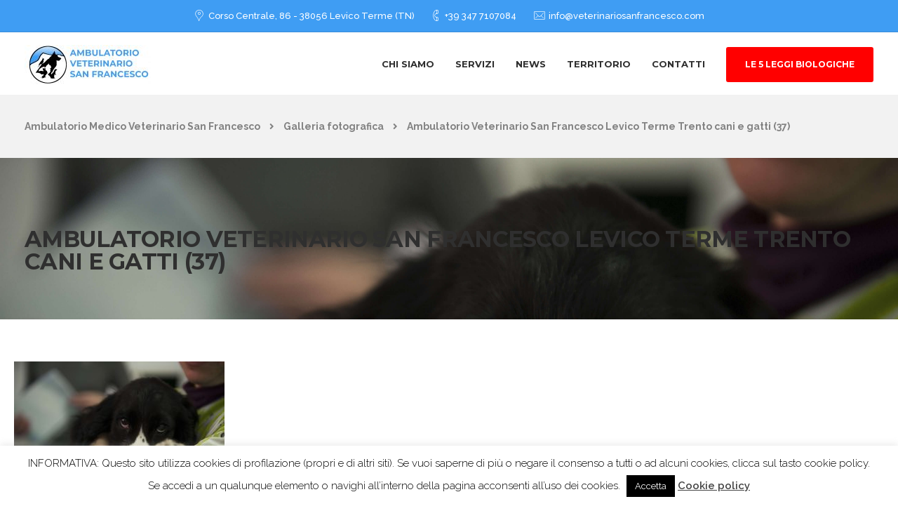

--- FILE ---
content_type: text/html; charset=utf-8
request_url: https://www.google.com/recaptcha/api2/anchor?ar=1&k=6LeRarUUAAAAAAuPe80KBdN9vQYa2o-5TTtJr2vx&co=aHR0cHM6Ly93d3cudmV0ZXJpbmFyaW9zYW5mcmFuY2VzY28uY29tOjQ0Mw..&hl=en&v=PoyoqOPhxBO7pBk68S4YbpHZ&size=invisible&anchor-ms=20000&execute-ms=30000&cb=u8azhyj8hc55
body_size: 48962
content:
<!DOCTYPE HTML><html dir="ltr" lang="en"><head><meta http-equiv="Content-Type" content="text/html; charset=UTF-8">
<meta http-equiv="X-UA-Compatible" content="IE=edge">
<title>reCAPTCHA</title>
<style type="text/css">
/* cyrillic-ext */
@font-face {
  font-family: 'Roboto';
  font-style: normal;
  font-weight: 400;
  font-stretch: 100%;
  src: url(//fonts.gstatic.com/s/roboto/v48/KFO7CnqEu92Fr1ME7kSn66aGLdTylUAMa3GUBHMdazTgWw.woff2) format('woff2');
  unicode-range: U+0460-052F, U+1C80-1C8A, U+20B4, U+2DE0-2DFF, U+A640-A69F, U+FE2E-FE2F;
}
/* cyrillic */
@font-face {
  font-family: 'Roboto';
  font-style: normal;
  font-weight: 400;
  font-stretch: 100%;
  src: url(//fonts.gstatic.com/s/roboto/v48/KFO7CnqEu92Fr1ME7kSn66aGLdTylUAMa3iUBHMdazTgWw.woff2) format('woff2');
  unicode-range: U+0301, U+0400-045F, U+0490-0491, U+04B0-04B1, U+2116;
}
/* greek-ext */
@font-face {
  font-family: 'Roboto';
  font-style: normal;
  font-weight: 400;
  font-stretch: 100%;
  src: url(//fonts.gstatic.com/s/roboto/v48/KFO7CnqEu92Fr1ME7kSn66aGLdTylUAMa3CUBHMdazTgWw.woff2) format('woff2');
  unicode-range: U+1F00-1FFF;
}
/* greek */
@font-face {
  font-family: 'Roboto';
  font-style: normal;
  font-weight: 400;
  font-stretch: 100%;
  src: url(//fonts.gstatic.com/s/roboto/v48/KFO7CnqEu92Fr1ME7kSn66aGLdTylUAMa3-UBHMdazTgWw.woff2) format('woff2');
  unicode-range: U+0370-0377, U+037A-037F, U+0384-038A, U+038C, U+038E-03A1, U+03A3-03FF;
}
/* math */
@font-face {
  font-family: 'Roboto';
  font-style: normal;
  font-weight: 400;
  font-stretch: 100%;
  src: url(//fonts.gstatic.com/s/roboto/v48/KFO7CnqEu92Fr1ME7kSn66aGLdTylUAMawCUBHMdazTgWw.woff2) format('woff2');
  unicode-range: U+0302-0303, U+0305, U+0307-0308, U+0310, U+0312, U+0315, U+031A, U+0326-0327, U+032C, U+032F-0330, U+0332-0333, U+0338, U+033A, U+0346, U+034D, U+0391-03A1, U+03A3-03A9, U+03B1-03C9, U+03D1, U+03D5-03D6, U+03F0-03F1, U+03F4-03F5, U+2016-2017, U+2034-2038, U+203C, U+2040, U+2043, U+2047, U+2050, U+2057, U+205F, U+2070-2071, U+2074-208E, U+2090-209C, U+20D0-20DC, U+20E1, U+20E5-20EF, U+2100-2112, U+2114-2115, U+2117-2121, U+2123-214F, U+2190, U+2192, U+2194-21AE, U+21B0-21E5, U+21F1-21F2, U+21F4-2211, U+2213-2214, U+2216-22FF, U+2308-230B, U+2310, U+2319, U+231C-2321, U+2336-237A, U+237C, U+2395, U+239B-23B7, U+23D0, U+23DC-23E1, U+2474-2475, U+25AF, U+25B3, U+25B7, U+25BD, U+25C1, U+25CA, U+25CC, U+25FB, U+266D-266F, U+27C0-27FF, U+2900-2AFF, U+2B0E-2B11, U+2B30-2B4C, U+2BFE, U+3030, U+FF5B, U+FF5D, U+1D400-1D7FF, U+1EE00-1EEFF;
}
/* symbols */
@font-face {
  font-family: 'Roboto';
  font-style: normal;
  font-weight: 400;
  font-stretch: 100%;
  src: url(//fonts.gstatic.com/s/roboto/v48/KFO7CnqEu92Fr1ME7kSn66aGLdTylUAMaxKUBHMdazTgWw.woff2) format('woff2');
  unicode-range: U+0001-000C, U+000E-001F, U+007F-009F, U+20DD-20E0, U+20E2-20E4, U+2150-218F, U+2190, U+2192, U+2194-2199, U+21AF, U+21E6-21F0, U+21F3, U+2218-2219, U+2299, U+22C4-22C6, U+2300-243F, U+2440-244A, U+2460-24FF, U+25A0-27BF, U+2800-28FF, U+2921-2922, U+2981, U+29BF, U+29EB, U+2B00-2BFF, U+4DC0-4DFF, U+FFF9-FFFB, U+10140-1018E, U+10190-1019C, U+101A0, U+101D0-101FD, U+102E0-102FB, U+10E60-10E7E, U+1D2C0-1D2D3, U+1D2E0-1D37F, U+1F000-1F0FF, U+1F100-1F1AD, U+1F1E6-1F1FF, U+1F30D-1F30F, U+1F315, U+1F31C, U+1F31E, U+1F320-1F32C, U+1F336, U+1F378, U+1F37D, U+1F382, U+1F393-1F39F, U+1F3A7-1F3A8, U+1F3AC-1F3AF, U+1F3C2, U+1F3C4-1F3C6, U+1F3CA-1F3CE, U+1F3D4-1F3E0, U+1F3ED, U+1F3F1-1F3F3, U+1F3F5-1F3F7, U+1F408, U+1F415, U+1F41F, U+1F426, U+1F43F, U+1F441-1F442, U+1F444, U+1F446-1F449, U+1F44C-1F44E, U+1F453, U+1F46A, U+1F47D, U+1F4A3, U+1F4B0, U+1F4B3, U+1F4B9, U+1F4BB, U+1F4BF, U+1F4C8-1F4CB, U+1F4D6, U+1F4DA, U+1F4DF, U+1F4E3-1F4E6, U+1F4EA-1F4ED, U+1F4F7, U+1F4F9-1F4FB, U+1F4FD-1F4FE, U+1F503, U+1F507-1F50B, U+1F50D, U+1F512-1F513, U+1F53E-1F54A, U+1F54F-1F5FA, U+1F610, U+1F650-1F67F, U+1F687, U+1F68D, U+1F691, U+1F694, U+1F698, U+1F6AD, U+1F6B2, U+1F6B9-1F6BA, U+1F6BC, U+1F6C6-1F6CF, U+1F6D3-1F6D7, U+1F6E0-1F6EA, U+1F6F0-1F6F3, U+1F6F7-1F6FC, U+1F700-1F7FF, U+1F800-1F80B, U+1F810-1F847, U+1F850-1F859, U+1F860-1F887, U+1F890-1F8AD, U+1F8B0-1F8BB, U+1F8C0-1F8C1, U+1F900-1F90B, U+1F93B, U+1F946, U+1F984, U+1F996, U+1F9E9, U+1FA00-1FA6F, U+1FA70-1FA7C, U+1FA80-1FA89, U+1FA8F-1FAC6, U+1FACE-1FADC, U+1FADF-1FAE9, U+1FAF0-1FAF8, U+1FB00-1FBFF;
}
/* vietnamese */
@font-face {
  font-family: 'Roboto';
  font-style: normal;
  font-weight: 400;
  font-stretch: 100%;
  src: url(//fonts.gstatic.com/s/roboto/v48/KFO7CnqEu92Fr1ME7kSn66aGLdTylUAMa3OUBHMdazTgWw.woff2) format('woff2');
  unicode-range: U+0102-0103, U+0110-0111, U+0128-0129, U+0168-0169, U+01A0-01A1, U+01AF-01B0, U+0300-0301, U+0303-0304, U+0308-0309, U+0323, U+0329, U+1EA0-1EF9, U+20AB;
}
/* latin-ext */
@font-face {
  font-family: 'Roboto';
  font-style: normal;
  font-weight: 400;
  font-stretch: 100%;
  src: url(//fonts.gstatic.com/s/roboto/v48/KFO7CnqEu92Fr1ME7kSn66aGLdTylUAMa3KUBHMdazTgWw.woff2) format('woff2');
  unicode-range: U+0100-02BA, U+02BD-02C5, U+02C7-02CC, U+02CE-02D7, U+02DD-02FF, U+0304, U+0308, U+0329, U+1D00-1DBF, U+1E00-1E9F, U+1EF2-1EFF, U+2020, U+20A0-20AB, U+20AD-20C0, U+2113, U+2C60-2C7F, U+A720-A7FF;
}
/* latin */
@font-face {
  font-family: 'Roboto';
  font-style: normal;
  font-weight: 400;
  font-stretch: 100%;
  src: url(//fonts.gstatic.com/s/roboto/v48/KFO7CnqEu92Fr1ME7kSn66aGLdTylUAMa3yUBHMdazQ.woff2) format('woff2');
  unicode-range: U+0000-00FF, U+0131, U+0152-0153, U+02BB-02BC, U+02C6, U+02DA, U+02DC, U+0304, U+0308, U+0329, U+2000-206F, U+20AC, U+2122, U+2191, U+2193, U+2212, U+2215, U+FEFF, U+FFFD;
}
/* cyrillic-ext */
@font-face {
  font-family: 'Roboto';
  font-style: normal;
  font-weight: 500;
  font-stretch: 100%;
  src: url(//fonts.gstatic.com/s/roboto/v48/KFO7CnqEu92Fr1ME7kSn66aGLdTylUAMa3GUBHMdazTgWw.woff2) format('woff2');
  unicode-range: U+0460-052F, U+1C80-1C8A, U+20B4, U+2DE0-2DFF, U+A640-A69F, U+FE2E-FE2F;
}
/* cyrillic */
@font-face {
  font-family: 'Roboto';
  font-style: normal;
  font-weight: 500;
  font-stretch: 100%;
  src: url(//fonts.gstatic.com/s/roboto/v48/KFO7CnqEu92Fr1ME7kSn66aGLdTylUAMa3iUBHMdazTgWw.woff2) format('woff2');
  unicode-range: U+0301, U+0400-045F, U+0490-0491, U+04B0-04B1, U+2116;
}
/* greek-ext */
@font-face {
  font-family: 'Roboto';
  font-style: normal;
  font-weight: 500;
  font-stretch: 100%;
  src: url(//fonts.gstatic.com/s/roboto/v48/KFO7CnqEu92Fr1ME7kSn66aGLdTylUAMa3CUBHMdazTgWw.woff2) format('woff2');
  unicode-range: U+1F00-1FFF;
}
/* greek */
@font-face {
  font-family: 'Roboto';
  font-style: normal;
  font-weight: 500;
  font-stretch: 100%;
  src: url(//fonts.gstatic.com/s/roboto/v48/KFO7CnqEu92Fr1ME7kSn66aGLdTylUAMa3-UBHMdazTgWw.woff2) format('woff2');
  unicode-range: U+0370-0377, U+037A-037F, U+0384-038A, U+038C, U+038E-03A1, U+03A3-03FF;
}
/* math */
@font-face {
  font-family: 'Roboto';
  font-style: normal;
  font-weight: 500;
  font-stretch: 100%;
  src: url(//fonts.gstatic.com/s/roboto/v48/KFO7CnqEu92Fr1ME7kSn66aGLdTylUAMawCUBHMdazTgWw.woff2) format('woff2');
  unicode-range: U+0302-0303, U+0305, U+0307-0308, U+0310, U+0312, U+0315, U+031A, U+0326-0327, U+032C, U+032F-0330, U+0332-0333, U+0338, U+033A, U+0346, U+034D, U+0391-03A1, U+03A3-03A9, U+03B1-03C9, U+03D1, U+03D5-03D6, U+03F0-03F1, U+03F4-03F5, U+2016-2017, U+2034-2038, U+203C, U+2040, U+2043, U+2047, U+2050, U+2057, U+205F, U+2070-2071, U+2074-208E, U+2090-209C, U+20D0-20DC, U+20E1, U+20E5-20EF, U+2100-2112, U+2114-2115, U+2117-2121, U+2123-214F, U+2190, U+2192, U+2194-21AE, U+21B0-21E5, U+21F1-21F2, U+21F4-2211, U+2213-2214, U+2216-22FF, U+2308-230B, U+2310, U+2319, U+231C-2321, U+2336-237A, U+237C, U+2395, U+239B-23B7, U+23D0, U+23DC-23E1, U+2474-2475, U+25AF, U+25B3, U+25B7, U+25BD, U+25C1, U+25CA, U+25CC, U+25FB, U+266D-266F, U+27C0-27FF, U+2900-2AFF, U+2B0E-2B11, U+2B30-2B4C, U+2BFE, U+3030, U+FF5B, U+FF5D, U+1D400-1D7FF, U+1EE00-1EEFF;
}
/* symbols */
@font-face {
  font-family: 'Roboto';
  font-style: normal;
  font-weight: 500;
  font-stretch: 100%;
  src: url(//fonts.gstatic.com/s/roboto/v48/KFO7CnqEu92Fr1ME7kSn66aGLdTylUAMaxKUBHMdazTgWw.woff2) format('woff2');
  unicode-range: U+0001-000C, U+000E-001F, U+007F-009F, U+20DD-20E0, U+20E2-20E4, U+2150-218F, U+2190, U+2192, U+2194-2199, U+21AF, U+21E6-21F0, U+21F3, U+2218-2219, U+2299, U+22C4-22C6, U+2300-243F, U+2440-244A, U+2460-24FF, U+25A0-27BF, U+2800-28FF, U+2921-2922, U+2981, U+29BF, U+29EB, U+2B00-2BFF, U+4DC0-4DFF, U+FFF9-FFFB, U+10140-1018E, U+10190-1019C, U+101A0, U+101D0-101FD, U+102E0-102FB, U+10E60-10E7E, U+1D2C0-1D2D3, U+1D2E0-1D37F, U+1F000-1F0FF, U+1F100-1F1AD, U+1F1E6-1F1FF, U+1F30D-1F30F, U+1F315, U+1F31C, U+1F31E, U+1F320-1F32C, U+1F336, U+1F378, U+1F37D, U+1F382, U+1F393-1F39F, U+1F3A7-1F3A8, U+1F3AC-1F3AF, U+1F3C2, U+1F3C4-1F3C6, U+1F3CA-1F3CE, U+1F3D4-1F3E0, U+1F3ED, U+1F3F1-1F3F3, U+1F3F5-1F3F7, U+1F408, U+1F415, U+1F41F, U+1F426, U+1F43F, U+1F441-1F442, U+1F444, U+1F446-1F449, U+1F44C-1F44E, U+1F453, U+1F46A, U+1F47D, U+1F4A3, U+1F4B0, U+1F4B3, U+1F4B9, U+1F4BB, U+1F4BF, U+1F4C8-1F4CB, U+1F4D6, U+1F4DA, U+1F4DF, U+1F4E3-1F4E6, U+1F4EA-1F4ED, U+1F4F7, U+1F4F9-1F4FB, U+1F4FD-1F4FE, U+1F503, U+1F507-1F50B, U+1F50D, U+1F512-1F513, U+1F53E-1F54A, U+1F54F-1F5FA, U+1F610, U+1F650-1F67F, U+1F687, U+1F68D, U+1F691, U+1F694, U+1F698, U+1F6AD, U+1F6B2, U+1F6B9-1F6BA, U+1F6BC, U+1F6C6-1F6CF, U+1F6D3-1F6D7, U+1F6E0-1F6EA, U+1F6F0-1F6F3, U+1F6F7-1F6FC, U+1F700-1F7FF, U+1F800-1F80B, U+1F810-1F847, U+1F850-1F859, U+1F860-1F887, U+1F890-1F8AD, U+1F8B0-1F8BB, U+1F8C0-1F8C1, U+1F900-1F90B, U+1F93B, U+1F946, U+1F984, U+1F996, U+1F9E9, U+1FA00-1FA6F, U+1FA70-1FA7C, U+1FA80-1FA89, U+1FA8F-1FAC6, U+1FACE-1FADC, U+1FADF-1FAE9, U+1FAF0-1FAF8, U+1FB00-1FBFF;
}
/* vietnamese */
@font-face {
  font-family: 'Roboto';
  font-style: normal;
  font-weight: 500;
  font-stretch: 100%;
  src: url(//fonts.gstatic.com/s/roboto/v48/KFO7CnqEu92Fr1ME7kSn66aGLdTylUAMa3OUBHMdazTgWw.woff2) format('woff2');
  unicode-range: U+0102-0103, U+0110-0111, U+0128-0129, U+0168-0169, U+01A0-01A1, U+01AF-01B0, U+0300-0301, U+0303-0304, U+0308-0309, U+0323, U+0329, U+1EA0-1EF9, U+20AB;
}
/* latin-ext */
@font-face {
  font-family: 'Roboto';
  font-style: normal;
  font-weight: 500;
  font-stretch: 100%;
  src: url(//fonts.gstatic.com/s/roboto/v48/KFO7CnqEu92Fr1ME7kSn66aGLdTylUAMa3KUBHMdazTgWw.woff2) format('woff2');
  unicode-range: U+0100-02BA, U+02BD-02C5, U+02C7-02CC, U+02CE-02D7, U+02DD-02FF, U+0304, U+0308, U+0329, U+1D00-1DBF, U+1E00-1E9F, U+1EF2-1EFF, U+2020, U+20A0-20AB, U+20AD-20C0, U+2113, U+2C60-2C7F, U+A720-A7FF;
}
/* latin */
@font-face {
  font-family: 'Roboto';
  font-style: normal;
  font-weight: 500;
  font-stretch: 100%;
  src: url(//fonts.gstatic.com/s/roboto/v48/KFO7CnqEu92Fr1ME7kSn66aGLdTylUAMa3yUBHMdazQ.woff2) format('woff2');
  unicode-range: U+0000-00FF, U+0131, U+0152-0153, U+02BB-02BC, U+02C6, U+02DA, U+02DC, U+0304, U+0308, U+0329, U+2000-206F, U+20AC, U+2122, U+2191, U+2193, U+2212, U+2215, U+FEFF, U+FFFD;
}
/* cyrillic-ext */
@font-face {
  font-family: 'Roboto';
  font-style: normal;
  font-weight: 900;
  font-stretch: 100%;
  src: url(//fonts.gstatic.com/s/roboto/v48/KFO7CnqEu92Fr1ME7kSn66aGLdTylUAMa3GUBHMdazTgWw.woff2) format('woff2');
  unicode-range: U+0460-052F, U+1C80-1C8A, U+20B4, U+2DE0-2DFF, U+A640-A69F, U+FE2E-FE2F;
}
/* cyrillic */
@font-face {
  font-family: 'Roboto';
  font-style: normal;
  font-weight: 900;
  font-stretch: 100%;
  src: url(//fonts.gstatic.com/s/roboto/v48/KFO7CnqEu92Fr1ME7kSn66aGLdTylUAMa3iUBHMdazTgWw.woff2) format('woff2');
  unicode-range: U+0301, U+0400-045F, U+0490-0491, U+04B0-04B1, U+2116;
}
/* greek-ext */
@font-face {
  font-family: 'Roboto';
  font-style: normal;
  font-weight: 900;
  font-stretch: 100%;
  src: url(//fonts.gstatic.com/s/roboto/v48/KFO7CnqEu92Fr1ME7kSn66aGLdTylUAMa3CUBHMdazTgWw.woff2) format('woff2');
  unicode-range: U+1F00-1FFF;
}
/* greek */
@font-face {
  font-family: 'Roboto';
  font-style: normal;
  font-weight: 900;
  font-stretch: 100%;
  src: url(//fonts.gstatic.com/s/roboto/v48/KFO7CnqEu92Fr1ME7kSn66aGLdTylUAMa3-UBHMdazTgWw.woff2) format('woff2');
  unicode-range: U+0370-0377, U+037A-037F, U+0384-038A, U+038C, U+038E-03A1, U+03A3-03FF;
}
/* math */
@font-face {
  font-family: 'Roboto';
  font-style: normal;
  font-weight: 900;
  font-stretch: 100%;
  src: url(//fonts.gstatic.com/s/roboto/v48/KFO7CnqEu92Fr1ME7kSn66aGLdTylUAMawCUBHMdazTgWw.woff2) format('woff2');
  unicode-range: U+0302-0303, U+0305, U+0307-0308, U+0310, U+0312, U+0315, U+031A, U+0326-0327, U+032C, U+032F-0330, U+0332-0333, U+0338, U+033A, U+0346, U+034D, U+0391-03A1, U+03A3-03A9, U+03B1-03C9, U+03D1, U+03D5-03D6, U+03F0-03F1, U+03F4-03F5, U+2016-2017, U+2034-2038, U+203C, U+2040, U+2043, U+2047, U+2050, U+2057, U+205F, U+2070-2071, U+2074-208E, U+2090-209C, U+20D0-20DC, U+20E1, U+20E5-20EF, U+2100-2112, U+2114-2115, U+2117-2121, U+2123-214F, U+2190, U+2192, U+2194-21AE, U+21B0-21E5, U+21F1-21F2, U+21F4-2211, U+2213-2214, U+2216-22FF, U+2308-230B, U+2310, U+2319, U+231C-2321, U+2336-237A, U+237C, U+2395, U+239B-23B7, U+23D0, U+23DC-23E1, U+2474-2475, U+25AF, U+25B3, U+25B7, U+25BD, U+25C1, U+25CA, U+25CC, U+25FB, U+266D-266F, U+27C0-27FF, U+2900-2AFF, U+2B0E-2B11, U+2B30-2B4C, U+2BFE, U+3030, U+FF5B, U+FF5D, U+1D400-1D7FF, U+1EE00-1EEFF;
}
/* symbols */
@font-face {
  font-family: 'Roboto';
  font-style: normal;
  font-weight: 900;
  font-stretch: 100%;
  src: url(//fonts.gstatic.com/s/roboto/v48/KFO7CnqEu92Fr1ME7kSn66aGLdTylUAMaxKUBHMdazTgWw.woff2) format('woff2');
  unicode-range: U+0001-000C, U+000E-001F, U+007F-009F, U+20DD-20E0, U+20E2-20E4, U+2150-218F, U+2190, U+2192, U+2194-2199, U+21AF, U+21E6-21F0, U+21F3, U+2218-2219, U+2299, U+22C4-22C6, U+2300-243F, U+2440-244A, U+2460-24FF, U+25A0-27BF, U+2800-28FF, U+2921-2922, U+2981, U+29BF, U+29EB, U+2B00-2BFF, U+4DC0-4DFF, U+FFF9-FFFB, U+10140-1018E, U+10190-1019C, U+101A0, U+101D0-101FD, U+102E0-102FB, U+10E60-10E7E, U+1D2C0-1D2D3, U+1D2E0-1D37F, U+1F000-1F0FF, U+1F100-1F1AD, U+1F1E6-1F1FF, U+1F30D-1F30F, U+1F315, U+1F31C, U+1F31E, U+1F320-1F32C, U+1F336, U+1F378, U+1F37D, U+1F382, U+1F393-1F39F, U+1F3A7-1F3A8, U+1F3AC-1F3AF, U+1F3C2, U+1F3C4-1F3C6, U+1F3CA-1F3CE, U+1F3D4-1F3E0, U+1F3ED, U+1F3F1-1F3F3, U+1F3F5-1F3F7, U+1F408, U+1F415, U+1F41F, U+1F426, U+1F43F, U+1F441-1F442, U+1F444, U+1F446-1F449, U+1F44C-1F44E, U+1F453, U+1F46A, U+1F47D, U+1F4A3, U+1F4B0, U+1F4B3, U+1F4B9, U+1F4BB, U+1F4BF, U+1F4C8-1F4CB, U+1F4D6, U+1F4DA, U+1F4DF, U+1F4E3-1F4E6, U+1F4EA-1F4ED, U+1F4F7, U+1F4F9-1F4FB, U+1F4FD-1F4FE, U+1F503, U+1F507-1F50B, U+1F50D, U+1F512-1F513, U+1F53E-1F54A, U+1F54F-1F5FA, U+1F610, U+1F650-1F67F, U+1F687, U+1F68D, U+1F691, U+1F694, U+1F698, U+1F6AD, U+1F6B2, U+1F6B9-1F6BA, U+1F6BC, U+1F6C6-1F6CF, U+1F6D3-1F6D7, U+1F6E0-1F6EA, U+1F6F0-1F6F3, U+1F6F7-1F6FC, U+1F700-1F7FF, U+1F800-1F80B, U+1F810-1F847, U+1F850-1F859, U+1F860-1F887, U+1F890-1F8AD, U+1F8B0-1F8BB, U+1F8C0-1F8C1, U+1F900-1F90B, U+1F93B, U+1F946, U+1F984, U+1F996, U+1F9E9, U+1FA00-1FA6F, U+1FA70-1FA7C, U+1FA80-1FA89, U+1FA8F-1FAC6, U+1FACE-1FADC, U+1FADF-1FAE9, U+1FAF0-1FAF8, U+1FB00-1FBFF;
}
/* vietnamese */
@font-face {
  font-family: 'Roboto';
  font-style: normal;
  font-weight: 900;
  font-stretch: 100%;
  src: url(//fonts.gstatic.com/s/roboto/v48/KFO7CnqEu92Fr1ME7kSn66aGLdTylUAMa3OUBHMdazTgWw.woff2) format('woff2');
  unicode-range: U+0102-0103, U+0110-0111, U+0128-0129, U+0168-0169, U+01A0-01A1, U+01AF-01B0, U+0300-0301, U+0303-0304, U+0308-0309, U+0323, U+0329, U+1EA0-1EF9, U+20AB;
}
/* latin-ext */
@font-face {
  font-family: 'Roboto';
  font-style: normal;
  font-weight: 900;
  font-stretch: 100%;
  src: url(//fonts.gstatic.com/s/roboto/v48/KFO7CnqEu92Fr1ME7kSn66aGLdTylUAMa3KUBHMdazTgWw.woff2) format('woff2');
  unicode-range: U+0100-02BA, U+02BD-02C5, U+02C7-02CC, U+02CE-02D7, U+02DD-02FF, U+0304, U+0308, U+0329, U+1D00-1DBF, U+1E00-1E9F, U+1EF2-1EFF, U+2020, U+20A0-20AB, U+20AD-20C0, U+2113, U+2C60-2C7F, U+A720-A7FF;
}
/* latin */
@font-face {
  font-family: 'Roboto';
  font-style: normal;
  font-weight: 900;
  font-stretch: 100%;
  src: url(//fonts.gstatic.com/s/roboto/v48/KFO7CnqEu92Fr1ME7kSn66aGLdTylUAMa3yUBHMdazQ.woff2) format('woff2');
  unicode-range: U+0000-00FF, U+0131, U+0152-0153, U+02BB-02BC, U+02C6, U+02DA, U+02DC, U+0304, U+0308, U+0329, U+2000-206F, U+20AC, U+2122, U+2191, U+2193, U+2212, U+2215, U+FEFF, U+FFFD;
}

</style>
<link rel="stylesheet" type="text/css" href="https://www.gstatic.com/recaptcha/releases/PoyoqOPhxBO7pBk68S4YbpHZ/styles__ltr.css">
<script nonce="yBqJf-dHBpUIdswNddWEVA" type="text/javascript">window['__recaptcha_api'] = 'https://www.google.com/recaptcha/api2/';</script>
<script type="text/javascript" src="https://www.gstatic.com/recaptcha/releases/PoyoqOPhxBO7pBk68S4YbpHZ/recaptcha__en.js" nonce="yBqJf-dHBpUIdswNddWEVA">
      
    </script></head>
<body><div id="rc-anchor-alert" class="rc-anchor-alert"></div>
<input type="hidden" id="recaptcha-token" value="[base64]">
<script type="text/javascript" nonce="yBqJf-dHBpUIdswNddWEVA">
      recaptcha.anchor.Main.init("[\x22ainput\x22,[\x22bgdata\x22,\x22\x22,\[base64]/[base64]/MjU1Ong/[base64]/[base64]/[base64]/[base64]/[base64]/[base64]/[base64]/[base64]/[base64]/[base64]/[base64]/[base64]/[base64]/[base64]/[base64]\\u003d\x22,\[base64]\\u003d\\u003d\x22,\x22w5Jjwo3CjhZuOH5nw49dwpJxGFJ1dlhnw4Iqw7FMw53Dp3IWC1DCvcK3w6tuw6wBw6zCq8KgwqPDisKYScOPeDBew6RQwoQEw6EGw5MHwpvDkTLCvEnCm8Ovw5B5OGp+wrnDmsKbYMO7VXUDwq8SDAMWQ8OjSwcTScO+PsOsw7/DvcKXUlvCi8K7TTFST3Zew5jCnDjDtVrDvVIYU8KwVhXCuV5pTMKMCMOGLsO6w7/DlMKhPHAPw4fCjsOUw5kyXg9dVFXClTJWw77CnMKPVWzClnVJBwrDtVnDqsKdMT5IKVjDnkBsw7w8wqzCmsONwp/Dk2TDrcKmNMOnw7TCrDA/wr/Ci3TDuVA1eEnDsTZvwrMWJcO3w70gw7Nswqgtw6Iow65GL8Kjw7waw6zDkyUzGSjCi8KWfcOCPcOPw6gjJcO7RS/Cv1U6wo3CjjvDlEZ9wqc6w58VDCANEwzDjjTDmsOYPsOqQxfDmMKyw5VjCRJIw7PCssKPRSzDhiNgw7rDs8KIwovCgsKKfcKTc0p5WQZgwoIcwrJDw55pwobCnljDo1nDnxhtw4/Dr1E4w4pLbUxTw4LCvi7DuMK5HS5dA3LDkWPCjMKqKlrCoMOVw4RGCjYfwrwXf8K2HMKKwrdIw6YJcMO0YcK1wq1Awr3ChUnCmsKuwrsQUMK/w4pqfmHCm0heNsOWRsOEBsOhZcKvZ2fDvzjDn23Don3DohPDtMO1w7hvwq5IwobCpMK9w7nChEhkw5QeJ8KHwpzDmsKTwqPCmxwFUsKeVsK+w5sqLQzDkcOYwoYiL8KMXMOODlXDhMKUw4Z4GGphXz3CjhnDuMKkCxzDpFZ9w6bClDbDmivDl8K5NUzDuG7CncO+V0U/wrM5w5EWZsOVbGFUw7/Ct1zCpMKaOV3CjkrCthVIwqnDgXDCo8OjwovCqShfRMK2V8K3w79lYMKsw7MtU8KPwo/CnhNhYAQ9GEHDiCh7woQjXUIeRSMkw50VwqXDtxFMDcOeZCLDjz3CnHnDqcKSYcKAw55BVQ4UwqQbZkMlRsOZVXMlwqvDuzBtwpBtV8KHDC0wAcOow7vDksOOwqrDusONZsOpwroYTcKgw5HDpsOjwrbDpVkBZzDDsEkrwrXCjW3DoiA3wpYQIMO/wrHDtsOqw5fChcOhIWLDjgIvw7rDvcOdO8O1w7kqw47Dn03DjAvDnVPCtk9bXsOhSBvDiQpVw4rDjkEswq5sw7UgL0vDkcOMEsKTaMKRSMOZR8KjcsOSUy5MKMK/[base64]/Dik/DjcOTTTENfcK9wpBuw4XDqnDDscOlVMKAeSTDtkjDkMKmBcOKAUgPw7dCa8KQw4gpFcOXLRADw5jCtsOhwrRhwpgMcT/DrnYawojDq8K3wovDiMKlwoFTIg3CtsOTCy4gwp3DosKzKxRPDMOowp/CpCTCk8O7ZkEuwozClsKbFsORS2vCrMO6w6bDrsKjw43DnD1Lw49OaCJNw6lgenIeA1bDmsOtAE3Ci2fCvQ3Ck8O8WX/CrcKWBgDChF3CqldjD8OOwoLCnmjDlX4GBxzDq0XCqMKswpUBKHBZcsOFVsKiwo7Cu8O/NynDgzjDscOyG8O1wrzDt8KfWETDmWTDsUVSw6bDt8KqBcO3SwJQS1bCl8KYFsO3B8K3VH/ChcKGKMKjcyjDiQbCrcOYKMKIwp5Dw5zCvsO7w5LDgCoKIXXDu0I2wrDCrsKkWcKywrDDhj7Cl8KrwpjDr8KhDGrCgcOSEkIdwogLH0rCusO/w5XDncOjAXVHw44Ow7vDpF1ww60+RHTClDpow6HDlF/DrDTDncKTbSHDmMOewr7CjsK3w5YKHAYFw4E1CsOsT8KeAATCkMK7wqjDrMOKIsOSwqcFIcObw4fCi8Kcw7dyKcOQWMK/fSDCv8KNwpkHwpJRwqvDkkLCssOow6rCpAXDp8Opw5zDo8KbPMKifEQIwqzCmjoQLcKWwr/DssOaw5rCsMKdCsKnw4/DtcOhLMObwobCssKbwpfDji0PXk92w53CrAPDj0oEw44WBTFYwq0gY8OcwrwNwqrDiMKDPMKXOHhhYUPDuMOgBScCXMO0wqcyLsOpw4LDmSkecMKqCsOqw7jDlUTDvcOow5VSCMOFw5zDoQdywpHDqsOJwrcoXjpWbcOtYA7CiGcywrgow57CgS/CgybDn8Knw5MswrjDuHDDlMKcw57CmgLDqMKUasOywpEmQH7CjcKmS3oKwrVjw4PCrMKVw7vDt8OUZcK6w5txMDLDo8KhR8O5P8OeU8KowqrCiS7Dl8OHw4fCoQpXPnVZw7URUVTCl8O0ACpgRCMbwrZFw5HDjMO6ICnDh8OXIk/DjMOjw6DCi3PCq8KwR8KlfsKawrhnwrIHw6nDsh3CmH3Cg8KYw5lOeldbFsKnwqDDsnDDvcKiJjPDl0YcwrPClsO8wqIfwpHCqcOLwozDrRzDumUSaU3CtwoLAcKBesONw509d8K2ZMOGMWIZw5/CgMOwRBHCp8KvwpIKeUrDlMOqw6tSwo0AD8ObL8KDODTCpWtACMKHw4bDqh1QQcODJMOSw5YlTMK8wrYgCFAkwpEIMk3Cm8O6w4BvSwbDvHFmGTjDjBg+JMOHwqPCsSg7w63DpcKjw7EmM8Kjw7PDgMO9E8Ofw5nDkxfDgDgbXMKqwrc/w7pVHMK/wrE6RsKsw5HCsVtzEhnDhCgxSV9Lw4jCilfCv8Kewp7DkGVVEMKhbSzCn37DrCTDtwDDrhHDgcKKw6bDviddwrQ5C8OuwpLDsU/CqcOOVsOCw4rDhAgWQHfDoMOtwp7DnE0nEF7Dm8KeUcKGw59MworDnMKVVXTCs0DDtUDCo8OpwpzCpkRDe8KXAcOuO8OGwqt2w4HDmDXDicOTwogvJ8KCPsKIacOKAcKMw4Zxwrx8woEpecOawo/Ds8KGw69owqLDmMORw4dRw44UwrUKwpHDp11Cwp0sw5rDkcOMwpPCogPDtnXCj1bDjTrDscOJwoLDjsKYwpVZJRc5AhB1THrDmhnDosOsw4/DrsKoWsKFw59HGxvDiWcCRxnDhXgMZsO0NcKhDRnCvlrCqC7Ct3TDqRnCgcKVJ2VtwrfDjMONJW3CicKOZcOOwo8vw6fDt8KIwqLDs8KNw7zDocOlScOOVXXCrMKvTnEzw4bDgSTCkcKOCMKkwqx/wqXCg8Ozw5AfwoHCiEYXHcObw7o9DRsdVH03YHE2VsOwwppceSnDjVrClSFmBWnCuMKkw5xFZClqwqslVUd3BQ99w5pUw70kwqs8wpvClQTDpk/CmFfCh2fDtFBEPTIHW0DCoDJSFsOqw5XDgWfCmMK7XMOeFcO8w77Dj8KsNcKQw6BBw5jDlhLCvMOcXyIUTx01wrY4LhANw7wswqV4RsKnMcOew6sQCkrDjDLDvV/[base64]/RXJewrXCosOhFkwXRH1xAWx+RWjDhl8vCcO7cMODwr7Ct8K4RBthcsOnGi9/W8OIw4DCtyliwrd7QjXCh09wVn/DqMOVw4LDgcKmAwjDnlFdJRDCg3bDm8KOZlHCi2kkwqPCnsKKw5/[base64]/[base64]/DoBTDt8OOVcKXwpfDmy7DvMO4w6p5w5pJwphJwqZqw6LCik5Xw58OZRxJwpjDt8KMw5bCl8KLwqLDlcKgw7Q5Wzs7EMKGwqwcfkYpFzZtJ0XDkcKtwpQsVMK0w5xtX8KbXRXCmB3Du8KYwpbDuEEfwr/CvgF5HcKWw47Dj0QcBMONUHfDq8KPw5HDosK5KcO1QMOcw53CtTLDtztOMx/DgMKwAcKDwqfChmvClMOlw7Ibw7vDqn3CgU/[base64]/ChsOVDH9iwrI+w5HDoMKMwp5YHWTCqsOFHBFIEEYOLMOwwrtmw75hLSh3w6dEwrHDtMOKw4HDkcODwrFmcsK4w4lbw7bDvcOxw6Q/bcO3XgrDtMKVwo5hAMOFw63CiMO4f8KfwqRQw71Ww7pNwqbDm8Knw4ohw4zChl3Dk0g5w4jDqFzDszRJSyzCliDDlsOKw7rCnFnCoMO0w6PCi1HCh8OnUcKIw7PDj8OqQkhEw5PDocODbxvDmXVVw5/DgSA+wrQ1NX/DmSJEw5JNS0PDiUrDg0/[base64]/DgcKpLcOgIxlACsO3Gi7DqsOYw5AjQ2jDpn/Cqh7CjsOPw5fDiwfCnH3CpcKQw7gTw5wDw6Ynwr7CvMO+wrHCkRcGw7h3Zi7DpcKRwoY2eSU4Jzg8bjzDocOVeHMVK1wTe8O1C8KPUcKtWDnClMOPDRDDhsK3LcKww4DDmjwqPzUCw7s8ecKkw6/[base64]/CksOWQBbClcKyw6kEfcO0OCXDhRHDoMO2wovDiT7Ci8KRUDnDnjvDnzFncsKUw4EMw6w7w5MIwoZ8w6kZYns3C1xDUMKFw6HDkcK7J3vCpyTCpcOWw4Q2wpHCi8Ksbz3CiWEVX8O0J8KCJGjDs3UhPcKwHxDCgxTDsQ1Dw585WEzCsitMw5ZqGCfDtzfDs8OUT0/CoGvDv2zDtMOcM0sVKWk/wolRwoAswqh2ZRYBw4bCosKowqLDiz4Twrw1wp3DhcORw4cqw4bDt8OnfmNewoNXaWtHwqfCllR3csO+wo/Cp1xXMlzCrk0yw7rCiEBuwqrCpMO2WS9mV0/Dhz3CjiEyZiwcw7xvwp0CMsOcw4zDi8KLfVFEwqN4WQrCu8Ovwp0dwolwwqbCl1DCtcOpL0HCuWRQXcOBPCXDjQtAfcKvwq43bHo/BcO3w55UfcKJP8K6Q2JUAw3CqcKkZ8KeTm3Dt8KFBzrClRHCpQ8Hw6/[base64]/[base64]/DvWzDrcKqw7nDiWbDkMKtw4bCvx1jw6w1w4hRw7I5fV0gHMKzw40jwozDicOmwpHCtcKvZz/[base64]/CsMKTwrzChMO4My0Nw7bCnTZnRCXDuWfDpBIHwo1wwq7DtcO6BDtiwoMNbMKqPw3DsVxAbsK3wo3DrCvCtcKUwrQDcSXCg3BRAVXCn1Jjw4DCtE9aw7/ClsKnbVDCncOIw5XDmz09J0M3w697HknCvkY8wqTDl8KdwrjCkxLCssObNEvCjlDCgExcHBkiw5Q2W8KnCsKWw5PDvw/CgjDDo2FlKUsAwpUIO8KEwp9kw7YhGHNACMOteXzCvcOHAEQCwqvCg33DuknCnm7DlnQkY0xdwqZRw5nDlyPCgXnDrcO7wo4SwqPCpmduKFMVwp3DsiBVDAU3BynCtcKaw4oJwqtmw55PFsOUB8KRwpFewro/WSLDhcOYw5dtw4bCtgs/wqYlNMKWw4PDrMKFfMOnOVvDosKrw5vDsid4CWYrwqN9GcKKLMKVWxjDjMOow6jDjcO2O8O4LQIDG1EYwpTCtCA8w6TDoF/DgG43wpjDj8OPw7LDkC7DrsKcAUklFMKvw7/DgV5dwrnCpMOaworDtMKpJyrCtEpvBxxAWCLDg0jCl03CkH4EwqhVw4zDu8O/SxwcwpTCmMONw6ZlV1/DgsOkDMKzfcKuQ8K1wqEmDhwewo1ow4fDrBrDpcKqR8KEwqLDlsKcw5/DqA1zdkx2w4pYKMKqw5QrAAXDmBzCs8OBw5zDpcK1w7fDgsK7D1fDhMKQwpzClFTCkcO4JkfDoMOgwqfDnQ/[base64]/DicO/J8KfbsOrwo7Dq2tEw6hKSQFmwp8ZwqAuwp4dSBAcwpXCuAwYfMKGwq0Zw7nCgCPCkE9MTyLCnGfCvsO/w6NowrXCjhrDl8Obwq3Cj8O1ZD5Dw6rCh8OuVcKDw63Dhw7Co1XCu8KSw4nDnMKJKUzDgkrCt3PDtMKJMsOeIURnX2FIw5TCkytRwr3DusOCMsKyw4zDmEs/[base64]/Dk8KXRCPCu8KEwoFiw5VnwqzDj8KVbSd2McOERV/Cu3J8AMKcCUrCnMKMwoREXDPCpmvCsnnCqT7DrjYIw7Jbw4zCsVzChApnRsO5YCwJw73CtcKWGgzChD7Cg8OBw7slwocqw6hAYDfCg37CoMKAw7RzwpE6NkU+wpdBMMOhS8KqZ8Kzwp0zw6nDnwBjw47DicKAGwbCqcK3w6tuwrvCkcKmO8OJX1/DvyDDnCfCtX7CuQXDnV1IwrcUwoDDuMOhw74FwqsgHMO/BTB6w4/CkMO2w7PDnHJIw6Yxw4XCt8O6w6VPcx/CkMKrUsKaw70Dw6vCl8KBMMKyCVlMw48wIHoTw4rDsUnDkQbCrsOiw7R0AinDpsKIBcONwpFTP1PDlcKwZcKNw7/DuMObWMKDPh8UTsOICB8JwpfCg8K9EMKtw4oGPcKTQm9/U2NXwqBiXsK6w7vCm1nChyTDvncFwrvDpsOfw67CosOsHMKHRg85wronw68uf8KFw7BvDQFRw5lVS2obF8Oow53CrsOud8OzwpTDrRbDhjXCvyfDlg13TcKaw7MQwrYyw6AvwoBBwqHCvQ7Dqn5LOg9pdinCnsOvGMOVQn/[base64]/Dqj/CqwnDncOQKHwEb8KfBMKFbWUVIDJzwqbCh0dTw47CksKzwq4Yw5LDuMKTw5ozSgkYEcKQw6jCsRNiK8OCRS19LQYfw6M6I8KJwonDvx9DZF5tCcO4w700woEAwq/CusOKw6IiQMOEKsO+OizDocOkw5h5I8KRDgVrQsO5KyPDhx4Kw4EmG8OqA8OSwrtXaBUeQMKyKCrDkDlQBi/Ci33CuD1hasOyw6PCv8KxUD5Nwq8IwrVuw4lqQww5wpwrw4rCmCrDh8KLA21rF8OUYmV0wqwmJ3k6DSRDRjsDGMKfZcOMZsO2WBzCpCDDvW1JwoQ/TT8Awq/[base64]/CvcO8CcOMw4dAHcOrDcKBQAhqwoHCg8KWLsK3S8K6UMOvEsOLXsKlR2peG8OcwqElwqbDnsKQwqRMfRXCsMOnwpjCmRd5S04IwqnDgG8Xw5rDnVTDnMKUwr0nVA3ClMKoBz/Cu8OScUPDkDrCl3gwLsOvw5HCpcKgwpNdcsKGX8KOw44gw7bChzhCVcOAecObZDkrw4PDlXxqwrEVB8ODRMKvAhLDv1wJTsO5wonCtWnDucOTS8KJf0s5XmQ0w4oGM1vDlnZqw6nDimHCm2ZnEGnDrCLDhcO/w6oYw7fDj8KYBMOmS3NEcsORwqkqKmfDo8KwN8ORwozCmQhrEMOIw6s6S8Kaw5MjXnlbwox3w5rDjkZWU8O1w57DlcO7NMKNw4RhwoU0wqJ+w7xfIwggwrLCgMKreBLChSckV8OCFcOtK8Kpw7cLASHDg8OXw7LCu8Khw7zDpBXCsinDjw7DuWHCgjnChsOUwoPDk0/CsFpHNsK+wpPCuRjCjUfDlkUxwrEjwrPDo8Kyw6nDgTloecOLw7DDg8KJScORwovDjsKZw43ChC5iwpNNw7V0wqRvwofCom53w6hGWFjCnsOUORvDq2/DkcOwHsOjw6Vcw6wYFcO2wq/DnsOFTX7CizsSPHzDlT56wpk6woTDvk05HFDDh0QBLMKIYUc2w75/EWFwwp7DhsKoNxY/wr9Ww5p8w6guZMOwVcOgwofCicOcwrXDssO7w5kYw5zCuSlIw7rDqGfCscOULRXCkjXDgsKQEMOEHQMhw5UUw6ZZClfCrSE7wqMew5ovWHYJb8O4JsOJSsK4D8OWw4pQw7vCu8OONnrChQNDwosOE8O+w6PDm0FGZG/DpTvDv0Fsw6/CvRg0SsOcOj7CimzCqT9PTDbDqcKWw6xyWcKOCsKJwqRCwrkowqs/KWR1w7rDvcKewqrCs0YfwofCs2UVNBFWJMORwofChmHCtDsewpvDhj8LbHQqWsOnOlfCrMKmwofDu8KnUV3DshBkCsOTwqcKWHrCmcKHwqxzPGQeYMO7w4bDpTTDicOPwrgGVRrCgFh4w6lWwrZqHsO0DD/DiF7DkMOJwrQhw5x1AQ3Dq8KMX2vCu8OMwqTClcK8QQpnEcKgwqTDkHwsW1F7wq0IDynDpGnCgyt7e8O4w7Ehw5HCujfDiUfCvzfDtRPCiw/Di8OnU8KjeiAQwpAWGjdXw4cqw7ovMsKBKQQCRnMAKRMhwovClVTDsQXCosOdw7kSwpwow6rCmcK2w4R1FsKUwoHDo8OoEyTCm2DDgMK0wroRwqkjw5svJE/Ch0oEw4Q+cRfCssOUAMOWV33DsEJqPcOywrskcnwOLcKAw63ClT1swoPDlcKXwojCn8OzLVhDJ8KVw7/[base64]/w4LDv8Ocw6PCq8OxBMKjfMO5a1DDosO1C8KMw6zDnsOsJ8OEw6bDhVTDginCviTDgRwMCMK/[base64]/DiMK0C8Krwq3CjsKpWnh9UwLCsMKbYsOgwq7CtUjDmk3Dk8OpwqbCpX1+LsKRwp3CnAXCi3rCr8KOwpTDhcOYTUJtb07DmgY3WhUHHcOhwr7DqH4QYRVOWXzDvsKLSsOwP8OQOMKQfMOlwpkaaQDDm8OeXnjDu8KpwpsKE8KUw6dQwp/CnXRIwpDDlk86PMKxfsONUMOhaH/DolTDlyRzwq/DilXCsk81F37Do8KsK8Osez/DhEV2K8K9wr82NBnCnwd5w61kw4vCrcO2wpF5bCbCsQLCowArw6XDk3cIwrrDmVtmwoHDjk93w47Dny0BwqZUw6ocwrtIwo53w6EXF8KWworCsUXCk8OyHsKaQ8Kdw7/Cvwd7CgotYMOAw7nCpsONX8Ktw6Z6w4MUNyMZw5nCkVZEw7/CmCdAw5PCuV5TwpsWw7LDiwcNwq4bw4zCn8OccH7DsDhRecOVZsK5wrrCu8OnRgQ+NsOTwrDCnBnCkcOIw5zDtsOnW8KxFSpFRCMdw5vCp3V/w6PDpMKJwpl9wo04wo7Clw7Dn8OiY8KtwpFWe2EGF8OQwqYlw4DCtsOfw5JvEMKVX8O4YkbDt8KUw6zDsCLCkcKqYMOSUsOQFUdjcCYXw41Jw71Vw5XCvzzCsgEQJsOZRQ/CtFYnWcOqw6PCoUpGwrHCiAVNT1TDmHvCnC5Tw45yC8OaTTB3w5UmDxd3woLCtE/DgMOgw4IIc8ODJ8OOT8Ksw6ciHMKXw7jDuMOYWcKhw6nCgsOXJUnChsKsw6UnFUDCjzLDgysQCcOwenIiwp/ClnrCkcObP3LCjldTw4pMw6/CksKNwprCmMKbKCfCoHPDtcKUw6rCsMOYTMOkwrs5woXCo8K7LGIpZyMITcKnwoTCnC/DqgfCshwUw4d/wrPCrsOnVsKNWSLDogkKYcO+wqjCkkN1GnkIwqPCrjs9w7R1SV/Dnh3CpnwGfsOaw47DhsOpw5I2BkLCoMOBwpvDjsOuD8OSWcOXf8KiwpLDvnHDigHDgsOJPsK7NALCkSheL8OYwqwyEMOhwqBsE8Kuw4xDwp5QGsOdwq/[base64]/CqlfDmXfCiFvClnRGOMKCWcO6w75Rwo4Xwr97Yz/DhsK7KivDg8KgKcKFw4tJwrt7C8KmwobDrMKKwo/DlFDDssKNw43CnMKtcnjClVIcXMO2wr3DqcKZwp9zOiY4Li/[base64]/CgcOtD0BhwpAYK8O8EiZYTsOSwrtHYsKsw5/[base64]/DlsOwA8K4w6tTw77CiDEsfsKGw7A0wr7DtSTCgHfDiTwTwq10TnfCl0TDsDwXwqbChMOKNR8jw5AZM2nCgMKyw6bCszXDuGTDgwrCqMOnwo92w6Qfw6HCoSvCv8KQXsOAw68qdy4Sw7kdw6NjFWRERsKZw6BSw6bDggI5wrjCi0PCnXTCgGNjw4/CjsK7w6zDrC8lwpdEw5wyDMOlwoXCvsOAwrzCncKPb08owr3CpcKqXQ7DkMOHw6EVw7/DgMK4w7xTNGvDpsKMeSXCp8KXwrxUQQxdw5NuMMOfw7jCtsOWHXQcwpdLVsO4wqJvKQxFwrxBWk/DisKBTQnDlE96bMOZwprCrsOnw4/DhMKlw7huw7nDnsKxwo5qw6LDvMOLwqLClcOoVDAcw5/CqMORw7fDgmYzABxiw7fDu8OXBl/[base64]/Cg0ATw6BTwqpAw5DCq0s6EcObwp/Cn3AAwoLCmUbClMOhJTfDscK+LxknIGkLH8OSworCr0HDusOKw7XDoCLDt8OWDnDDkjB2w749w7hxw5/CtcKSwr9XOMKtW0rDgT3CrEvDhDjDrQBow5nDrcOVZjA7wrAiJsKjw5MyJsOfGFZhX8KtJcOHGsKtw4LCoFTCunMzB8OtMBnCpMKbwqvDrmhiw6tSHcO6McOjw6TDnhJYwpfDp1Z6w4bCtcO4wozDucOjwq7Dh1HDohB1w6nClzfCjcKGF1Y/w6jCs8KNOFzDqsKMw5saVEzDnkrDo8OiworCmkwpwoPDrkHCr8OBw5JXwpY/w7TDuCssIMKiw57Dl24OL8OhTsK8BDHDisKzFDXCjMKYw51rwoQNHkLCr8OJwpYLQ8OJwqEnW8OtSsOTMcOvfTdfw5UQwqJHw5nDklPDtxXCnMO3wpXCs8KmO8KJw7TCoCrDsMOEd8O1eWMWTAg0OMKFwoPCuA4twq/CgkvCgAvCg0FTwrPDsMK6w49SL1MBw7DCixvDsMOcOxI0w5UZeMOEw4Frwp9/woPCiXzDimQBw6tiwqlOwpfDhcOGw7LDj8KMw4F6LsOXw6DDhivDpsOEClXCu2PDqMOTPRDDjsKvfFnDn8OWwpMOU3o5wq/[base64]/DtEZQw7RHC8KaMcKXwplCS8KNMUciw7DCggLDt8Oewoo0HcK1IiBnwpcpwrotKD3DsCsVw5I8w6lOw5bCu0PCi3JDw7XDkQY/[base64]/Cj3bDtcOCwr5Ywp9Nw7k0w5oQw6TCocOOw7PCpMKfJsO/w5kSwpXCvBhdVMOxGMOSwqDDrsO6w5rDucOPNsOEw4DDvgERwqYlwpIOcz/[base64]/CrBodQBXCmTvCisOLwrTCkAlNL8KlIcOMworDq0vCq1DChcKdIVsnwq87NTPDhMOXdsO4w7nDrmrCnsKCw6sabXRIw6fCicOawpkzwobDv0jDoAvCgFoRw4LDqMKawpXDqMKTw6nDowRSw7AvSsKzBk/CsRrDikoHwoAJYl07CcKUwrVWGUk4QHrCsyXChsO7McKEZj3CjiIcwoxMw7rDjBJVw5QfST/Cq8Ocwq96w5HCr8Olb3wkwpTDsMKmwq1GJMOaw7NHw7bDisO5wpoDw5h+w7LChcOpcy3DkDTDrMO6fWUAwp5vAmrDsMKoC8Kbw4o/[base64]/[base64]/DpMOqw4zDpG8WTcKMVsKFF8OewoANCcKzW8Kiw7rDlEDCr8OiwqFwwqLChhA2CXzClsOxwocgGX05w5l/w7IWYcKXw5TCh1IZw6UUHi/DtMKsw5xXw5nDkMK3RcK7SQ5iNClQX8OawqfCr8KcRThMw6QZw5rDrsKxw4Aew7XDtScmw77CtiTCsBXCtMKjw7sMwpTCv8O6wpwow6jDkMOBw7jDucO1E8O7M3/DrGsrwo3CtcKRwpAywpTDjcK4w55jLWPDp8Ktw6xUwppUwo7DqVFsw6YAw4/CjUBwwrt3MVzCk8K2w64iCl8swofCi8O8M3BZNcKEw40fw59DbS5maMOPwpo/FmhbbhEgwrxYY8Oiw6Nvwr40w7vCnMK6w4R5GsKISijDm8OMw7jCkMKrw7ZYF8ORfMORwoDCsilqC8Kmw5vDmMKnwpcowqLDlXgUVMOlX2sBCcOlw60XTcK/ZcKPHGDCuFtiFcKORCXDqsO8NyzCicKuwqbCh8KKF8KDwofCkgDDh8Ocw6fDkGDDhEDDjsOLM8KCw4YlFE91wow0IzMbwoTCucKKwofDiMKowqTDk8K0wq5RZcOaw4LCicO+w6sOTCzDkE43C34Kw4I1wpxqwqHCqArDtGUfCT/[base64]/Dmnw8wrsQPSsoL08sw57Ct8Odw6nDtsOxw7NSw4s/Pgw5w587cx/DjsKdw4nDvcOKw7XCtinDjFkOw7HCo8ORIcOiOQvDm1TDjxLCrcKHGV0WFTbDnVDDosKww4dzRCArw6DDpT5HXh3CqyLChwIFCmTCjMO0C8OaaRBVwqg1FMK3wqU/UH4resOnw4nDusKIBBNbw4XDtMKvYA4FS8K5NcOKcnvCrGg1wpTDkMKGwpI0IjfDjMKLDMKQH3bCvyLDnsKoREtmPzbDpsKCwpAIwp4UfcKvUMOSwrrCusOLZVljw7ppVMOuIcKvw6/[base64]/w6FdO3JywpFnwqwoFsK3TMKUwpl2ScO1w4HCmsO+JTdawr03w4vDhAVBw7jDicOyO2zDiMK0w7oeBMKuMMKlw5DClsOWGMO+FiRtwpZrO8OvVcOpw7HDkylLwr5BI2BJwoXDpcK5PMOZwp0XwobDhMOywo/DmAJcNMOye8O+JEPDu1jCtcOGwpHDoMK5w63Ds8OoGi1ZwrVlUgdgWcOhYSfCnMKlY8KdT8OVw6LCpUTDvyoKw4Bkw7RKwoPDnUdKTcKMwrLClghNw5BYQ8Oow6nCicKjw7N5I8OjIT1gwr3Dl8ODXMKgLcKHNcK2wqYmw6DDk1gKw7VeNTcDw6HDtMOxwp/CuGhaf8ObwrLDuMK8bsOWEsOuXCYXwqFMw5TCoMKGw5XCuMOcLsO0wpFrwoAOY8OVwr/Cl0tjUcOET8OkwrA9V3LCmQ7DrEfDkxTDncKaw7d5w6LDjcOXw5tuPz/[base64]/DpWHCgmDCpijDpy3DiUfDsW/DkcOpw5kmDUTCt1RPPsKiwrEfwoTDmsKLwpwawrgeO8OjLMOTwotGHcKFwqnCuMKuw7Z/w7Rcw4wRwpRnG8O3wqNqEAzCrl4Tw6vDqQzDmcOuwosvHnrCjTpKw7pAw6BNGsOOM8K+w7Q1w7Bow51sw5pST0TDiwLCpSnCv11aw5/CqsKHGMO6wojDm8KCwrLDq8KTwr/[base64]/CmMKjwo7Cgw3CmMO0bQPCv8KVUmo0w6t2w4vDtnbCs0LDg8KzwoVFP0/Dq2jDs8KnQMOoW8OxbMO8Yi7CmXNvwpkBcsODB0JNWARgworCtMOBT3DDgMOiwrrDncOEQAU0Wi/[base64]/CnUZJfmDDkcOgUcK4w7VgUEfCl8KYLCE7wqNgKTI8K0Qqw4vDoMK/wrs5wp3DhsOYG8ODKsKYBBXCjsKvEsOLPsOdw7BtBXnClcOgQsKLA8K3wqpEPTlnwpbDvVQqNcORwq7DjMKdwodww6nCrQJGABhvD8K/ZsK+w7Qfwp1TU8KzYHlZwoTCnkvDg33DoMKcw6/Cj8OEwroyw5htC8OSwpnCpMOhQjrCrm1pwoHDgH1mwqUZcMO8ecK8CCNQw6csbMK5w63CtMKOaMOdGsKrw7IYMErCvMKmDsK9AMKCDn4Mwppmw7V/RsOYwqnCsMOowoZ7CMKTTQ4Lw607w5jClzjDmMKaw5k+wp/[base64]/wrcTwqbCjMOlw4kHwooywojDl8OWw7jCkzrDki3Cv8O/bxDCjcKaTsOIwojCoRLDqcKkw4wXW8Ksw68dVsO/KMKtwqY8cMOSw63DuMOjeQvCtXbDn2AZwoM1eAxLKhzDhF3CvMO5BDwRw7kTwpJQwqvDpMK/w5E1PMKBw6hdw6ABwqvCkS3DulXClMKTw6DDrXPCjMODwqjCiQbCtMOUecKaHwDCpzTCrwjCrsO/d2lvw4zCqsOvw4Z4CxZAwpfCqGDDlsOfJmfCkMKEwrPCi8OBw6TDncKuw7Eew7jDv1nCmn7CqGDDrMO9ay7DrcO+H8Ogd8OWLXtTwpjCu0XDli41w6LCj8Klwp1dGMO/KQx1X8Kqw4MTwqjCusOyHcKUISJ6wqfDrWjDvksGDzbDjsKCwrJDw4ECwqnDmyrCh8K4ccKWwqYtOMOiXsKgw5XDk1QQZsO2TETCrC/DqjI0QMOnw6fDgWJoWMKDwqNoCsOlRzDClMObPMKrf8OkEwPCu8O3DcO7Jn0NVWjDt8K6GsK1w41cDG5Sw6sCdcKnw6XDs8OZC8Kfw7h/eQzDjm7CtAhYJMK/csKOw4fDpg3DkMKmKcOQLnPCtcOxLWMyOxzCvn7DicO3wrDDkXXDkUpRwo9EWTIwLwNDX8KOwoXDkTvCnT3DiMO4w6gTwoB0wrVaZcK9TMOJw6VhCzASe0jCpFUYQMOXwoxfwpPCo8OMfMKowq/[base64]/YMOqwoNAWcKtw7vDkWBQwpszwpBzw4QOwoLCrGfCrMKWGhnCh0rDrcKbOFzCpsK8RgTCvcOwU18Rw7fClEzDpsKUfMKbW1XCmMKOw6fDvMK9wq7Du0Q3WFR/a8KBOFdzwrtDcMOswoJ+D1hEw4XCuzUcPzJVw6rDh8O9OsOHw7FEw7tTw4YZwpbDgWojBShNYBNeAGXCjcOzWgsmOU/DvELDvTfDo8OtBHNNBk4NNcKZwqnCnwVpGTAUw6LCpcOiMMOZw5IVcMOLF11XH1nCoMOkKAXCix9FZMKjw5/Cv8KyD8KcLcKXMkfDhsODwprDvB3CqmJ/ZMKHwr7Ct8O3w5JGwoIqwoLCgGnDuHJpGMOqwqLCjMKgAj9TVcKIw4d9wqTDoFXCi8KrYF0Nw7Iawr1sQcKmcwwqTcOPf8OCw7PCtjNrwrlawozDjUY7wpk9w43DpcKwdcKlw73DqidAw6VLcxYdw6vDgcKTw6fDkMKRc2/DoWvCv8KqSiIeH1HDh8OBIsO1dVc6ZyFvU1XDnsO1K2ApLndrwp7DignDjsKpw7R6w47Cv346wpMMwqx8RGzDgcOfEMOSwovCh8KaM8OCfcOoCxZlPg1qDzB1wrvCuGrDj1MtIi/[base64]/AcO4OxhJw69se8O6w7kBw43DgU0twrDDl8KWw4LCtcKLMMKbdiA6MxoybBzDp8OiGHNXFMKgaWvCrcKew57DuW4fw4/Cj8OxSgkiwqk4HcKPfcKHYhnCgsK8wo4eEmHDpcKZKcKYw70ywpXDvDXCtBzChwNywqI4woDDkMKvwpkqHSrDnsKdwqbCpTd5w4DCvsOPOsKFw53DlxXDjcOiwrPCm8K7wqPDvsOFwrvDlXXDicO/w7hMaQFMwp7Cl8Ouw6vCkyE5PHfCg0FZB8KVasOnwpLDuMKDwqtJwot1DsO8X3fCkmHDgF3CmcKBGMOPw7glEsOKRMOswpzCnMOhP8KIWMO1wqrCrUtrK8OrQm/CrxvDsifDuVIkw4JQGFTDpsKxwq/[base64]/PsOgw7DDsRPDlMOFw6zDhHLCtMK8wpcaOVTCmsKiMsKxektLw7d/w5TCkcKiwq3CvMKVw7JTUcOfw4xNccO6HUFjZEzCjG3ClhTDq8KEw6DCicKjwpbCrSd5LsOpQwPDscKxw6d3Pk3DsVrDpFbDusK/wqDDkcOZw6tIJVDCrxHCoV1nDMK8wpfDqCzCvl/CsGZwA8OuwqxzFCcSEsKTwpkSw4bCj8OOw4Fpwp3DjCNkwp3CoRbCpMK0wrdPaEbCoijCgmfCvhDDvsOdwrtKwqTCoE1iAsKYZxjDgjtbABjClSXDusOmw4HCmsOOwrjDhAPCmXswZMO/wpDCr8OWZsKGw5NLwozDpMKYwqdRw4hKw6pSCMOJwr9RbcOgwq8Sw4JnZcKuw59Yw4PDinBpwoDDu8O0VnXCuQlFBgHCuMOMcsOMw4vCncO6wowdJ3vDusOww6fCs8K5d8KUJEPCu19gw41Ow4zCpMK/worCoMKIccK2w4ZWwqNjwq7Cj8OHQ2orXHt3wqNcwqQdworCicKDw5HDjy/CpETCvMKOTS/[base64]/DocOcL8O6wp4tCg1dwrtJGRoQw44UCsKJCgsDw6bCjsKbwotvdMKxRMKlw6rCm8KCwqtMwr/Di8KjB8KFwqXDo3/CkCQOPcO9PwbCmGDClVwofXPCtMKiwoYXw4Z2V8OnSjDCmcOGwpzDhcK9GR3DscOMwoBdwqBpNV1mN8KwexBBwqLCpcK7YD0uAlh3HMKfSsOLQyrCkEMZY8KQAMO/clEyw4PDr8K/YsKHw7MFXB3DrX9yPHTDhMO7wr3DgifCkVrDpkXCsMKuDUx0DcKKbXA2wrNHwr3CpsODBMKdLcO6CAp4wpPCiS4gLMKPw4fCtMK9DcKPw7jDhcOxenYcAMOpG8OAwovCpXLDqcKNLnbClMOGQD/[base64]/wpvCj8KrHRlqw5jDglnCl0LDp8KAV8OxGHQjw73Dnn3DqDTCsCM9w4hQNcKFwrrDmRJjwrRkwpYaYMO4wpgjMTnDuCPDv8OhwpVUBsOIw4lfw4F6wrp/w5Vbwrhyw6PCtsKPF3PCiWN1w5gawrvDvXHDtk5gw59bwrlnw5MfwoHDrQkDc8OmR8Oawr7CgsOIwrY+wqHDncOnw5DDmz0Ow6Yfw5/Drn3CoVPDqgXCm37CjcKxw5LDvcKOGExpwpZ4wrjDrUjDkcKuwqbCjEFpAl7DpcOud30cAsKRZgQwwrDDljjCncKpKWrDpcOMIMOTw47CvsO6w4rDtcKQw6rClw5kwpgvPcKKw7MEwpFRwp/[base64]/Chg/Clx4Nw57DlglQwo/Cn8OswojCq8KZGcOow5jCtRfDsWjChjJxw4/DpinCqsKIByUxUMKgwoPDvS5+ZkPDtcKxOsKiwo3DoTXDlsOPPcO/O0JQFsKEE8O7OQotQMOLccK9wp/Cm8KxwqbDrRVAw5Jiw6XDqsO5f8KNScKqPMObXcOGRcKvw5fDvT3DkV7DkCE9LMKqw4zDgMKlwqjDrcKHWsOtw4LDv2sZKTTClgvDrjFsXsKhw7bDuTDDqVI/[base64]/w4EUQsObSSpbBDBndsKNNcKJwpNfCQXCvcKNJ0HDuMO+w5XDl8Kcw69fEsOiEsO+UMKrbU1kw68qCjjCtsK5w642w7YlTh9PwpPDmRXDi8OEw4EpwqF5UcOnGMKgwolpw4AywpPCiRDCoMOJKixnw47DjhPCizHCkV/[base64]/DlcKsZ8O3w4Y+ScOow5PCrMKwGyHDtE7DtsK6SMOPw5bCtyLCoiktLcONKcOKwqTDqz7DkcKowobCrsKNwo4IGhvCqcOIGnQJasKkwoAUw7k9w7DCulZIwp8rwpLCuRMkXmIGX37ChcKyIcK6eBotw5RAVMOmwoMPX8KowokXw6/[base64]/w5RkZsKbw63DmX/Crm3Cm8KCOW/DscOzw4PDpcO5LE7CjMOIw5MoOl/CocKUwpJNwpvCjVd4RVzDuijDusO7fgDClcKmKVg+GsOEMsKjIcOBw5Zaw5jCoyUpfMKFG8OSMMKIB8K6ajnCslDCu0rDg8KtAcOXOcKXwqtKXMK3WMO7wp4wwoQEJVUwYcOaRA3Ci8KnwpjDncKTw6DCmcKxOcKddcOfc8OLCsOhwo9Ywr7CvAPCmFxabV/Cv8KORWHDqDcPXzPCk0tYwrhWKMO8YFbCjAJcwpMRw7bCpE7DqcOPw4xYw4V2woAiejbDksOtwoJeQlldwp3CjT3CpMO7NcOsccOmwpTCoxF/RBJkdhTCqHPDtB3DhUfDlEM1bSw+ecKJGDbCg2PClGvDvMKlwoTDiMK7KMO/wrgdMsOfFcOmwpPChG3CuBFPD8KrwrAFDlEeXUcEIMOteEbDkcKSw6Fow5J7woBhH3LDni3Cq8K6w4vCp1pNwpPCqmMmw4jDnSzClAgOKxHDqMKiw5TDr8KSw7F2w5HDhzPCiMK5w5XCuz/[base64]/Dq8OXwozDo8O/w41pw4jCmMOrw4rDvMOICkZRw5x2IMOpworDjALDgMKqw6kywqxkFcKNA8K1NzDDr8KBw4DCokMVMhd4w7NrD8K3wqbDu8KlYkUkw4B0CcKBaGfDm8OHwpxNB8K4Ul/DgMKBWsKdJEw4VMKICHI0AQ1swoHDqsOeF8KPwptYaCjCm2XCvsOiFRM+wpg5GcOyMBrDq8KVSBpYw47DnMKfIVUqO8KzwpdvExFYB8OnPw7CvFTDiyx/W1rDkCwtw59XwrEbdwRRawjDl8OawoMUbsO+EFlPLsO7JEddwo9WwqnDnnUCeHjCl17DmsKbI8K5w6bCg3trfMO/wqNQVsKhDiTDvVRJPCwmOkLCssOrw5TDpMKIwrLDjMOVV8K4dElfw5TDhWttwr8RWMKhSVjCr8KQwpPCqMOyw4/DgsOOA8KzI8OUw5vClwvCj8KHw5NwOk9ywqLDqsOKNsO5H8KUAsKTwqs/[base64]/[base64]/wogQw4vDqMOtwonDkMO8wrHCpBHDlcOSL1BHbwZQw7PDmjzDjsKqL8KmBMOmw5rCrcONFsKow63Di0rCgMO0K8OsGz/DvlYSwotgwppjZ8OWwqXDvTQqwpBdNWpowqPCuEfDucKucsOAw4zDsjoqfj/DoR9WKGbDiUhww54ocMOMwqV3McKuwoQVw6xjPcKkXMO3w5nDv8OQw4kzKyjCk2XCtEMbd2Rqw6hBwoLCg8Kbw5oDNsOww5HCnV7Cmg3DigbChsKZwr49w53CgMOuMsOHV8Kuw614woYdazDDjMOAw6LDlcKlMUzDn8KKwo/[base64]/cMKGS8KQwrDCvgjCuk3Dp1jDgsKxfsOQasKHGsKNPsOEw7NSw7rCvsOuw47Ch8OGw5PDnsOrSgN0wrokQsOeM2rDkMOpPQrDvXoLC8KhSsKxKcK+w5Ncwp8Aw6pcwqdtJF5dQB/CsCAWwo3DuMO5egjDq1/[base64]/w5TClxsRwrsjFMK6DMOFwrPCghVqRsKuYcOow4U9w5xwwqcJw6rDqwAlwqE1bR9FN8K3OcOAwoHCtGYUXMKdPnlLeWIMMSQ3w47Cq8K1w5F+w6ZPbBlPQ8KNw4NWw6lGwqzCmhxVw5zCp2UXwoLDgTY/[base64]/Dr8KTVcKPwoTDj2Q9OsKEwr9gwp7CqsOkKA3CjsK3w6zDlSc1wrDCnRVywppnPMKpw7koG8OBTcKPJ8OTPsOvw4bDihnCkcOqUnUzGV/DtsKfQ8KMECQGQhlRw4dTwrdMQsOCw5sMbhZzGsOVQMOLwq3DkivCkcKPworCtQPDmyjDg8KTJcOSwo4QXMKcW8OpYj7DpcKTwpbDiycGwpDDhsOZAifCosKrw5XDgy/[base64]/w6HDosKIw7g4w7TCpsKwIcOJwq7Dmk/DlMOZBMKXw67DlUPCtz/CvMOLwqg4wrPDh3jCtMOSS8KzFEjDt8KAGMK+OcK9w4YwwqUxw7VCODnCuFzCn3XCscOIUBxjBGPCpk41wrQlPynCoMK4PFgdNsKBw59sw6/CpVrDh8KJwq9Xw4bDicOVwr54CsOFwqZkw6vCvcOeS0vCnx7Dg8Opw7dIeRbCmcONJxTDl8OpX8KHRAVvcsKswqrDicKrZm3DpsOJw4otR0PDnMOwLyjCq8OlVB3Dp8K0wo9uwpnClELDiAtQw7QkSsO1woJbw75KAcOxYWpfbmsQSsOdVXhFK8O1wocjC2HDh0/CpVc8UC0/w47CtcKjaMKiw754PcKqwqkvc0jCv0jCskRuwrRLw5nCnwPCicKdw7vDnjnCimHCnQwnA8ODcsKiwokGQ13CrsKgLsKgwprCi1UEw4nDl8KrWSRhwpYPSMK1w4IMw5vCpy/Dh1LCmlLDris9w5JJIUrCjFTCn8Opw6ZkZm/DiMK+bkVewr/Ch8OVw4TDtDZnVcKowpJnw6YXNcOiEMO1ZsOswpdNGMOGHMKCfcOnwo7DnsOF\x22],null,[\x22conf\x22,null,\x226LeRarUUAAAAAAuPe80KBdN9vQYa2o-5TTtJr2vx\x22,0,null,null,null,0,[21,125,63,73,95,87,41,43,42,83,102,105,109,121],[1017145,275],0,null,null,null,null,0,null,0,null,700,1,null,0,\[base64]/76lBhnEnQkZnOKMAhk\\u003d\x22,0,1,null,null,1,null,0,1,null,null,null,0],\x22https://www.veterinariosanfrancesco.com:443\x22,null,[3,1,1],null,null,null,1,3600,[\x22https://www.google.com/intl/en/policies/privacy/\x22,\x22https://www.google.com/intl/en/policies/terms/\x22],\x22RggkTj8ISVUkiYOoUQR2t8s552n6QCZZlqK/cNSiJno\\u003d\x22,1,0,null,1,1768945600760,0,0,[87],null,[175,139,118,239],\x22RC-nrX4QSm_7mHCoQ\x22,null,null,null,null,null,\x220dAFcWeA5xlisSB5Fmfs70zUoz8H-VM6_eeZKWTEgOoNuMKqs4x52gXB6GHPT-YJau3Jko97khLIOujOl51AyFyPxUGVaFTrZZnQ\x22,1769028400748]");
    </script></body></html>

--- FILE ---
content_type: application/x-javascript; charset=utf-8
request_url: https://consent.cookiebot.com/da2aaeb1-22bd-4cc6-af8c-1b2c9811d3a8/cc.js?renew=false&referer=www.veterinariosanfrancesco.com&dnt=false&init=false
body_size: 225
content:
if(console){var cookiedomainwarning='Error: The domain WWW.VETERINARIOSANFRANCESCO.COM is not authorized to show the cookie banner for domain group ID da2aaeb1-22bd-4cc6-af8c-1b2c9811d3a8. Please add it to the domain group in the Cookiebot Manager to authorize the domain.';if(typeof console.warn === 'function'){console.warn(cookiedomainwarning)}else{console.log(cookiedomainwarning)}};